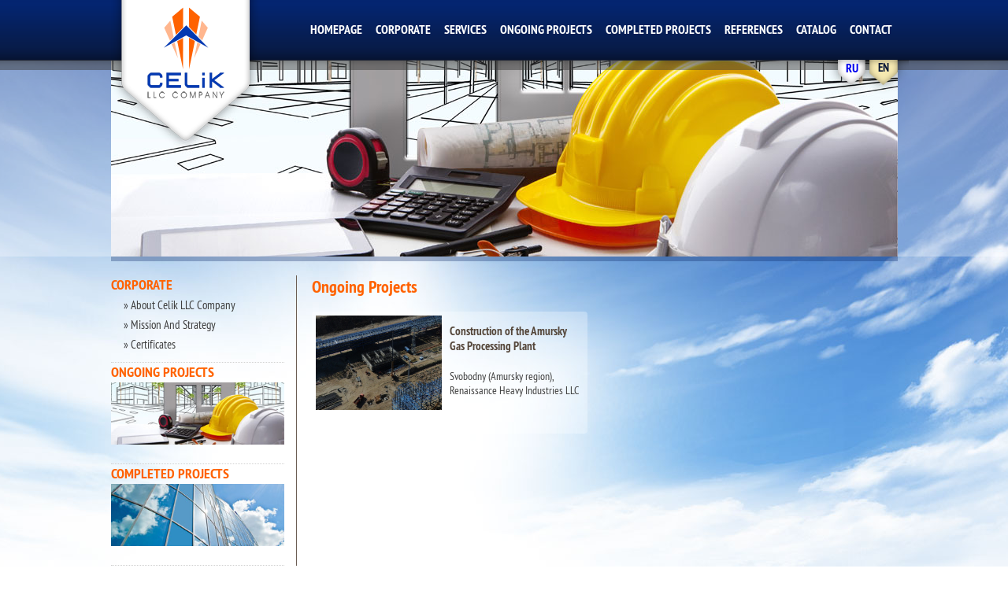

--- FILE ---
content_type: text/html
request_url: http://celik.ru/ongoing-projects.asp
body_size: 4603
content:

<!DOCTYPE html>
<html>
	<head>
<meta http-equiv="Content-Type" content="text/html; charset=utf-8" />
<title>CELIK LLC COMPANY - Ongoing Projects</title>
<link rel="stylesheet" type="text/css" href="css/clk.css" />
 <script src="https://ajax.googleapis.com/ajax/libs/jquery/1.9.0/jquery.min.js" type="text/javascript"></script>
		<!--script src="js/jquery.lint.js" type="text/javascript" charset="utf-8"></script-->
		<link rel="stylesheet" href="css/prettyPhoto.css" type="text/css" media="screen" />
		<script src="js/jquery.prettyPhoto.js" type="text/javascript" ></script>
              <script type="text/javascript" src="js/mootools-1.2-core.js"></script>
<script type="text/javascript" src="js/_class.noobSlide.packed.js"></script>
<script type="text/javascript">
	window.addEvent('domready',function(){
		//SAMPLE 1 (auto, every 5 sec)
		var nS1 = new noobSlide({
			box: $('box2'),
			items: [0,1,2,3],
			size: 220,
			autoPlay: true
		});

	

	});
	</script>
</head>

<body>
<div class="cont">

  <div class="sayfa">
   	<div class="logo"><a href="default.asp"><img src="images/logo.png" width="189" height="190" border="0" /></a></div>
        <div class="linkb">	<a href="home.asp">HOMEPAGE</a>
                	
                <a href="corporate.asp?m=39&amp;topic=about-celik-llc-company">CORPORATE</a>
                 
                <a href="services.asp">SERVICES</a>
                <a href="ongoing-projects.asp">ONGOING PROJECTS</a>
                <a href="completed-projects.asp">COMPLETED PROJECTS</a>
                <a href="references.asp">REFERENCES</a>
                <a href="catalog_2014.pdf" target="_blank">CATALOG</a>
                <a href="contact.asp">CONTACT</a></div>

   <div class="dils"><a href="home.asp"><div class="dilak"><div class="dilpasa">EN</div></div></a><a href="default.asp"><div class="dilpas"><div class="dilpasa">RU</div></div></a></div>
        
  </div>


  
 	<div class="bar"></div>
  	<div class="barx"></div>
  	<div class="sdxx"><div class="pages"><img src="images/devPro.jpg" width="999" height="250" /></div></div>

  

</div>
<div class="sayfaalt"><div class="oalta">
      <div class="oalt">
      		<div class="oaltsolx">
            	<ul>
                	<li><h3>CORPORATE</h3>
                    <ul>
                    	    
								<li><a href="corporate.asp?m=39&amp;t=about-celik-llc-company">&nbsp;&raquo; About Celik LLC Company</a></li>
  
								<li><a href="corporate.asp?m=35&amp;t=mission-and-strategy">&nbsp;&raquo; Mission And Strategy</a></li>
  
								<li><a href="corporate.asp?m=36&amp;t=certificates">&nbsp;&raquo; Certificates</a></li>
    
                    </ul>
                    </li>
                                   <li><h3>ONGOING PROJECTS</h3>
                      <a href="ongoing-projects.asp" title="Ongoing Projects"><img src="images/proDevam.jpg" width="220" border="0"/></a>

                    </li>
                    
                        
                    <li><h3>COMPLETED PROJECTS</h3>
                      <a href="completed-projects.asp" title="Completed Projects"><img src="images/proTamam.jpg" width="220" border="0"/></a>

                    </li>
                    
                </ul>
              
            </div>
        <div class="oaltsagx">
        <h3>Ongoing Projects</h3>
        <p></p>
			<div class="genelsoldiv"> 
            	

<a href="project.asp?m=41&amp;topic=construction-of-the-amursky-gas-processing-plant" title="" ><div class="projex"><div class="proje "><img src="im/Amursky01.jpg" alt="" width="160" border="0"/>
   </div><div class="projeyazi"><h4>Construction of the Amursky Gas Processing Plant</h4><p>Svobodny (Amursky region), Renaissance Heavy Industries LLC</p></div></div></a>

  


   
<script type="text/javascript" charset="utf-8">
var tpj=jQuery;
 tpj(document).ready(function(){
    tpj("a[rel^='prettyPhoto']").prettyPhoto({
		social_tools:false,
		});
  });
  


</script></div>
        <div class="genelsoldiva"> 
       		
					</div>
                  	</div>
      <div class="clearfix"></div>
                </div>
      </div>

         <div class="clearfix"></div>
<div class="footer">
     <div class="footersol">All rights reserved &copy; 2014 - CELIK LLC COMPANY </div>
     <a href="http://www.aynurugurlu.com" target="_blank"><div class="footersag">Designed and Executed by Aynur Ugurlu </div></a></div>
</div> 
    </div>
</div>
</body>
</html>



--- FILE ---
content_type: text/css
request_url: http://celik.ru/css/clk.css
body_size: 20489
content:
@charset "iso-8859-9";
/* CSS Document */
@font-face {
    font-family:'pt_sans_narrowregular';
    src: url('fonts/PTN57F-webfont.eot');
    src: url('fonts/PTN57F-webfont.eot?#iefix') format('embedded-opentype'), url('fonts/PTN57F-webfont.woff') format('woff'), url('fonts/PTN57F-webfont.ttf') format('truetype'), url('fonts/PTN57F-webfont.svg#pt_sans_narrowregular') format('svg');
    font-weight: normal;
    font-style: normal;
}
@font-face {
    font-family:'pt_sans_narrowbold';
    src: url('fonts/PTN77F-webfont.eot');
    src: url('fonts/PTN77F-webfont.eot?#iefix') format('embedded-opentype'), url('fonts/PTN77F-webfont.woff') format('woff'), url('fonts/PTN77F-webfont.ttf') format('truetype'), url('fonts/PTN77F-webfont.svg#pt_sans_narrowbold') format('svg');
    font-weight: normal;
    font-style: normal;
}
@font-face {
    font-family:'pt_sans_captionregular';
    src: url('fonts/PTC55F-webfont.eot');
    src: url('fonts/PTC55F-webfont.eot?#iefix') format('embedded-opentype'), url('fonts/PTC55F-webfont.woff') format('woff'), url('fonts/PTC55F-webfont.ttf') format('truetype'), url('fonts/PTC55F-webfont.svg#pt_sans_captionregular') format('svg');
    font-weight: normal;
    font-style: normal;
}
@font-face {
    font-family:'pt_sans_captionbold';
    src: url('fonts/PTC75F-webfont.eot');
    src: url('fonts/PTC75F-webfont.eot?#iefix') format('embedded-opentype'), url('fonts/PTC75F-webfont.woff') format('woff'), url('fonts/PTC75F-webfont.ttf') format('truetype'), url('fonts/PTC75F-webfont.svg#pt_sans_captionbold') format('svg');
    font-weight: normal;
    font-style: normal;
}
@font-face {
    font-family:'pt_sansregular';
    src: url('fonts/PTS55F-webfont.eot');
    src: url('fonts/PTS55F-webfont.eot?#iefix') format('embedded-opentype'), url('fonts/PTS55F-webfont.woff') format('woff'), url('fonts/PTS55F-webfont.ttf') format('truetype'), url('fonts/PTS55F-webfont.svg#pt_sansregular') format('svg');
    font-weight: normal;
    font-style: normal;
}
@font-face {
    font-family:'pt_sansitalic';
    src: url('fonts/PTS56F-webfont.eot');
    src: url('fonts/PTS56F-webfont.eot?#iefix') format('embedded-opentype'), url('fonts/PTS56F-webfont.woff') format('woff'), url('fonts/PTS56F-webfont.ttf') format('truetype'), url('fonts/PTS56F-webfont.svg#pt_sansitalic') format('svg');
    font-weight: normal;
    font-style: normal;
}
@font-face {
    font-family:'pt_sansbold_italic';
    src: url('fonts/PTS76F-webfont.eot');
    src: url('fonts/PTS76F-webfont.eot?#iefix') format('embedded-opentype'), url('fonts/PTS76F-webfont.woff') format('woff'), url('fonts/PTS76F-webfont.ttf') format('truetype'), url('fonts/PTS76F-webfont.svg#pt_sansbold_italic') format('svg');
    font-weight: normal;
    font-style: normal;
}
@font-face {
    font-family:'pt_sansbold';
    src: url('fonts/PTS75F-webfont.eot');
    src: url('fonts/PTS75F-webfont.eot?#iefix') format('embedded-opentype'), url('fonts/PTS75F-webfont.woff') format('woff'), url('fonts/PTS75F-webfont.ttf') format('truetype'), url('fonts/PTS75F-webfont.svg#pt_sansbold') format('svg');
    font-weight: normal;
    font-style: normal;
}
.clearfix {
  *zoom: 1;
}

.clearfix:before,
.clearfix:after {
  display: table;
  line-height: 0;
  content: "";
}

.clearfix:after {
  clear: both;
}
body {
	margin-left: 0px;
	margin-top: 0px;
	margin-right: 0px;
	margin-bottom: 0px;
	background:#FFFFFF url(../images/bga.jpg) no-repeat;
	background-position: top center; 
}
a:link {
	text-decoration: none;
}
a:visited {
	text-decoration: none;
}
a:hover {
	text-decoration: none;
}
a:active {
	text-decoration: none;
}
.cont {
	width:100%;
	
	}
.bar {
	width:100%;
	height:86px;
	position:absolute;
	left:0px;
	top:0px;
	background:url(../images/bar.png) repeat-x;
	z-index:100;
	}
.barx {
	width:100%;
	height:13px;
	background: rgba(60,60,60, 0.5);
	top:76px;
	position:absolute;
	z-index:150;
	
}
.sdx {
	width:100%;
	height:345px;
	left:0px;
	top:76px;
	position:absolute;
	}
.sdxx {
	width:100%;
	height:250px;
	left:0px;
	top:76px;
	position:absolute;
	background: rgba(255,255,255, 0.3);
	
	}
.pages {
	width:999px;
	margin:0 auto;
	position:relative;
	border-bottom:6px solid;
	height:250px;
	border-bottom-color:rgba(6,32,93, 0.3);
}
.sayfa {
	width:999px;
	margin:0 auto;
	position:relative;
	z-index:400;}
.sayfaaltx {
	width:100%;
	margin:0 auto;
	position:relative;

	}
.sayfaalt {
	width:999px;
	margin:0 auto;
	position:relative;
	top:140px;
	z-index:400;
	}
.sayfaaltsol {
	float:left;
	left:0px;
	position:relative;
	width:648px;
	top: 0px;
	height:446px;
	}
.sayfaaltsol01 {
	width:618px;
	float:left;
	position:relative;
	margin-top:110px;
	left:0px;}
.sayfaaltsol01a {
	width:165px;
	height:149px;
	left:0px;
	top:0px;
	position:relative;
	float:left;} 
.sayfaaltsol01b {
	width:438px;
	height:149px;
	margin-left:15px;
	position:relative;
	top:0px;
	float:left;
	}
.sayfaaltsol01b h3 {
	width:438px;
	margin-top:12px;
	font-size:16px;
	color:#061f56;
	    font-family:'pt_sans_narrowregular';

	}
.sayfaaltsol01b p {
	width:438px;
	background: rgba(208,208,208, 0.3);
	height:100px;
	border-radius:8px;
}
.sayfaaltsol01b p h4 {
    font-family:'pt_sans_narrowregular';
		font-size:13px;
		color:#000000;
		margin:20px;
		
} 
.sayfaaltsol02 {
	width:630px;
	float:left;
	position:relative;
	margin-top:15px;
	left:0px;}
.sayfaaltsol02 li{
	width:300px;
	margin-right:15px;
	float:left;
	list-style:none;
	position:relative;}
.sayfaaltsol02 li a {	color:#061f56;
text-decoration:none;
}
.sayfaaltsol02 li h3 {
	width:300px;
	margin:5px;
	font-size:16px;
	color:#061f56;
	    font-family:'pt_sans_narrowregular';}
.sayfaaltsol02 li img {
	width:300px;
	height:108px;
	border-radius:8px;
	overflow:hidden;
	float:left;
	left:0px;
	top:5px;
	position:relative;
}
.sayfaaltsag {
	width:351px;
	float:left;
	left:0px;
	top:0px;
	position:relative;
	min-height:446px;}
.sayfaaltsaga {
	width:351px;
	height:174px;
	margin:0 auto;
	position:relative;
	background:url(../images/yanust.png);}
.sayfaaltsagb {
	width:351px;
	background:#032779;
	min-height:165px;
	position:relative;}
.sayfaaltsagb p {
	top:10px;
	left:8px;
	width:335px;
	    font-family:'pt_sans_narrowregular';
	color:#FFF;
	font-size:15px;
	position:relative;
	margin:0px;
	padding:0px;
	}
.sayfaaltsagc {
	width:351px;
	background:url(../images/yanalt.png);
	min-height:107px;
	position:relative;}
.meer {
	width:107px;
	height:42px;
	position:relative;
	left:40px;
	top:40px;
}
.logo {
	width:189px;
	height:190px;
	left:0px;
	top:0px;
	position:relative;}
.linkb {
	width:780px;
	right:0px;
	top:0px;
	position:absolute;
	text-align:right;
	font-family:'pt_sans_narrowbold';
	color:#fff;
	line-height:76px;

	}
.linkb a {
	font-family:'pt_sans_narrowbold';
	color:#fff;
	font-size:16px;
	text-decoration:none;
	padding-left:7px;
	padding-right:7px;
		padding-bottom:29px;
	padding-top:27px;
	transition: all 0.8s;
-moz-transition: all 0.8s;
-webkit-transition: all 0.8s;
-o-transition: all 0.8s;

	}
.linkb a:hover {
	
	color:#061536;
	background-color: #ff6200 !important;
background-image: -webkit-gradient(linear, left top, left bottom, from(#e4bd02), to(#ff6200)) !important;
background-image: -webkit-linear-gradient(top, #e4bd02, #ff6200) !important;
background-image: -moz-linear-gradient(top, #e4bd02, #ff6200) !important;
background-image: -ms-linear-gradient(top, #e4bd02, #ff6200) !important;
background-image: -o-linear-gradient(top, #e4bd02, #ff6200) !important;
background-image: linear-gradient(top, #e4bd02, #ff6200) !important;
	}
.dils {
	width:90px;
	right:0px;
	top:76px;
	position:absolute;
	height:44px;
}
.dilpas {
	width:64px;
	height:44px;
	float:left;
	position:relative;
	background:url(../images/dilpas.png);
	font-family:'pt_sans_narrowbold';}
.dilpasa {
	
	width:64px;
	text-align:center;	

	}
.dilpas a {font-size:15px;
	color:#ff6200;
	}

.dilak {
	width:64px;
	height:44px;
	position:absolute;
	left:40px;
	top:0px;
	background:url(../images/dilst.png);
	font-size:15px;
	color:#061536;
	z-index:50;
	font-family:'pt_sans_narrowbold';}
	
	
		.footerx {
			width:100%;
			position:relative;
		}

	.footer {
	width:999px;
	left:0px;
	position:relative;
	margin-top:30px;
	z-index:400;
	border-bottom:6px solid;
	border-bottom-color:rgba(6,32,93, 0.3)
	}
.footersol {
	width:600px;
	line-height:35px;
	float:left;
	left:0px;
	    font-family:'pt_sansregular';
	font-size:12px;
	color:#000033;
	

	}
.footersag {
	width:399px;
	line-height:35px;
	float:left;
	left:0px;
	font-family:'pt_sansregular';
	font-size:12px;
	color:#000033;
	text-align:right;}
.oalt {
	margin:0 auto;
	width:999px;
	position:relative;
	top:20px;

	}
.oalt h3 {
	margin:0px;
	height:25px;
	font-size:18px;
	color:#f89826;
	font-family:'pt_sans_narrowbold';
}
.oalt h3 span {	color:#002386;
}
.oaltsol {
	width:470px;
	height:172px;
	float:left;
	position:relative;
	border-right:1px solid #f79627;}
.oaltsolimg {
	float:left;
	position:relative;
	width:213px;
	height:139px;
	}
.oaltsol p {
	width:205px;
	height:119px;
	top:20px;
	left:15px;
	position:relative;
	float:left;
	color:#414141;
	font-size:15px;
	font-family:'pt_sans_narrowregular';}
.oaltsag {
	width:475px;
	height:172px;
	float:right;
	right:0px;
	position:absolute;
	background:url(../images/krs.jpg) no-repeat;
}
.oaltsag p {
	margin-top:25px;
	left:197px;
	float:left;
	position:relative;
	color:#414141;
	font-size:15px;
		    font-family:'pt_sans_narrowregular';
	width:278px;
	text-align:justify;}
.oaltsolx { width:235px;
float:left;
position:relative;
height:auto;
	overflow:auto;
	min-height:200px;
	border-right:1px solid #6c5e55;
	margin-bottom:30px;}
.oaltsolx ul {
	width:230px;
	float:left;
	position:relative;
	margin:0px;
	padding:0px;
	}
.oaltsolx ul li {
	padding-left:0px;
	padding-right:0px;
	padding-bottom:10px;
	padding-top:0px;
	margin:0px;
	float:left;
	position:relative;
	border-bottom:1px dotted #d0d0d0;
	width:220px;
	list-style:none;
	}
.oaltsolx ul li img {
	width:220px;
	margin-bottom:10px;
	}
.oaltsolx ul h3 {
	width:220px;
	margin:0px;
	height:25px;
	font-size:18px;
	color:#ff6200;
	font-family:'pt_sans_narrowbold';}
.oaltsolx ul li ul {
	width:220px;
	margin:0px;
	float:left;
	position:relative;
	padding-left:10px;
	}
	.oaltsolx ul li ul li {
		
	margin:0px;
	padding:0px;
	float:left;
	position:relative;
	width:210px;
	font-family:'pt_sans_narrowregular';
	font-size:15px;
	color:#3f3f3f;
	line-height:25px;
	border:none;
	}
.oaltsolx ul li ul li a {color:#3f3f3f;
	height:25px;
	padding:3px;
	transition: all 0.5s;
-moz-transition: all 0.5s;
-webkit-transition: all 0.5s;
-o-transition: all 0.5s;}
.oaltsolx ul li ul li a:hover {
	background:#002386;
	color:#fff;
	padding-right:30px;
	border-radius:0px 7px 7px 0px;
	}
.oaltsagx {
	width:739px;
	float:right;
	position:relative;
	top:0px;
	right:5px;
	font-size:16px;
}
	.oaltsagx h3 {
	width:739px;
	margin:0px;
	height:30px;
	font-size:22px;
	color:#ff6200;
	padding:0px;
	font-family:'pt_sans_narrowbold';}
	.oaltsagx p {
	font-family:'pt_sans_narrowregular';
	color:#3f3f3f;
	
	text-align:left;
	width:739px;
		}
		

	.oaltsagxpsol {
		width:125px;
		height:25px;
		float:left;
		position:relative;
		line-height:25px;
		font-family:'pt_sans_narrowregular';
	color:#3f3f3f;
	font-size:16px;
		}
			
	.oaltsagxpsag {
		width:614px;
		height:25px;
		float:left;
		position:relative;
		line-height:25px;
		font-family:'pt_sans_narrowregular';
	color:#3f3f3f;
	font-size:16px;
		}
		.oaltsagx ul {
	font-family:'pt_sans_narrowregular';
	color:#3f3f3f;
	font-size:16px;
	text-align:left;
	width:650px;
		}
 #box2{
	position:absolute;

}
#box2 span{
	display:block;
	float:left;
}
.mask2{
	position:relative;
	width:220px;
	height:280px;
	overflow:hidden;
	
}
.mask2projex {
	padding-top:5px;
	
left:0px;
width:220px;
height:280px;
border-radius: 4px !important;
background: rgba(210,240,251, 0.3);
float: left;
transition: all 0.5s;
-moz-transition: all 0.5s;
-webkit-transition: all 0.5s;
-o-transition: all 0.5s;

text-decoration:none;


 }
 .mask2projex:hover {
 background-color:#e0d9d0;
}

.mask2proje {
	margin:0 auto;
width:205px;
height:161px;
display:block;
overflow:hidden;
top:4px;
 }
.mask2projeyazi {
	margin:0 auto;
	width:200px;
	height:80px;}
.mask2projeyazi h4 {
	clear:both;
	width:200px;
	margin:0px;
	font-size:13px;
	margin-top:10px;
	color:#55473b;
	padding:0px;
	font-family:'pt_sans_narrowbold';
	text-align:center;}
	
.mask2projeyazi h4 a {color:#55473b;}
	.mask2projeyazi p {
	font-family:'pt_sans_narrowregular';
	color:#3f3f3f;
	font-size:13px;
	text-align:center;
	width:200px;
		}
.projecx {
	padding-top:5px;
	
left:0px;
width:228px;
height:290px;
border-radius: 4px !important;
background: rgba(228,220,213, 0.3);
margin-right:17px;
margin-bottom:17px;
float: left;
transition: all 0.5s;
-moz-transition: all 0.5s;
-webkit-transition: all 0.5s;
-o-transition: all 0.5s;

text-decoration:none;


 }
 .projecx:hover {
 background-color:#e0d9d0;
}

.projec {
	margin:0 auto;
width:215px;
height:161px;
display:block;
overflow:hidden;
top:4px;
 }
.projecyazi {
	margin:0 auto;
	width:210px;
	height:150px;}
.projecyazi h3 {
	width:210px;
	margin:0px;
	font-size:15px;
	margin-top:10px;
	color:#55473b;
	padding:0px;
	font-family:'pt_sans_narrowbold';
	text-align:center;}
	.projecyazi p {
	font-family:'pt_sans_narrowregular';
	color:#3f3f3f;
	font-size:14px;
	text-align:center;
	width:210px;
	margin-top:30px;
		}
		
		.genelsoldiv {

		width:739px;
		left:0px;
		float:left;
		top:0px;
		position:relative;
		}
			.genelsoldiva {

		width:739px;
		left:0px;
		float:left;
		top:0px;
		position:relative;
		margin-bottom:10px;
		font-family:'pt_sans_narrowbold';
		color:#f79928;
		}
		.genelsoldiva a {
		font-family:'pt_sans_narrowbold';
		color:#3f3f3f;
		font-size:14px; }
		.genelsoldiva a:hover {
			color:#f79928;}
			
				.galerix {
	padding-top:5px;
	
left:0px;
width:225px;
height:300px;
border-radius: 4px !important;
background-color:#d5d5d5;
margin-right:17px;
margin-bottom:17px;
float: left;
transition: all 0.5s;
-moz-transition: all 0.5s;
-webkit-transition: all 0.5s;
-o-transition: all 0.5s;

text-decoration:none;


 }
 .galerix:hover {opacity:0.7;
}

.galeri {
	margin:0 auto;
width:210px;
height:289px;
display:block;
overflow:hidden;
top:4px;
 }
 .projex {
	padding-top:5px;
	
left:0px;
width:350px;
height:150px;
border-radius: 4px !important;
background: rgba(255,255,255, 0.3);
margin-right:17px;
margin-bottom:17px;
float: left;
transition: all 0.5s;
-moz-transition: all 0.5s;
-webkit-transition: all 0.5s;
-o-transition: all 0.5s;

text-decoration:none;


 }
 .projex:hover {
background: rgba(255,182,142, 0.5);
}

.proje {
margin-left:5px;
width:160px;
height:120px;
display:block;
overflow:hidden;
top:4px;
 }
.projeyazi {
	top:-120px;
margin-right:5px;
	width:170px;
	float:right;
	position:relative;
}
.projeyazi h4 {
width:170px;
	font-size:15px;
	margin-top:10px;
	color:#55473b;
	padding:0px;
	word-wrap: break-word;
	font-family:'pt_sans_narrowbold';
	text-align:left;}
	.projeyazi p {
	font-family:'pt_sans_narrowregular';
	color:#3f3f3f;
	font-size:14px;
	text-align:left;
	width:170px;
	position:relative;
		}
 .oaltsagxx {
	width:729px;
	float:left;
	position:relative;
	height:auto;
	overflow:auto;
	min-height:280px;
	left:0px;
	top:0px;
	margin-bottom:10px;
}
.oaltsagxx h3 {
	width:718px;
	margin:0px;
	font-size:22px;
	color:#ff6200;
	line-height:30px;
	min-height:30px;
	margin-bottom:15px;
	padding:5px;
	background: rgba(255,255,255, 0.5);
	word-wrap: break-word;

	font-family:'pt_sans_narrowbold';}
	
.oaltsagxx h4 {
	width:729px;
	margin:0px;
	font-size:22px;
	color:#424242;
	padding:0px;
	font-family:'pt_sans_narrowbold';}
.oaltprox { width:275px;
float:left;
position:relative;
min-height:230px;
	left:0px;
	top:0px;}
.oaltprox img {
	width:270px;
	height:202px;
	float:left;
	position:relative;
	display:block;
	top:23px;
overflow:hidden;}
.oaltproy { width:444px;
float:right;
position:relative;
height:auto;
	min-height:200px;
	left:0px;
	top:0px;
	margin-bottom:15px;}
	.oaltproy p {
	font-family:'pt_sans_narrowregular';
	color:#3f3f3f;
	font-size:16px;
	text-align:left;
	width:444px;
		}
		.oaltproy  ul {
			margin:0px;
			width:404px;
			}
				.oaltproy ol {
			margin:0px;
			width:404px;
			}
					.oaltproy ol ul {
			margin:0px;
			width:350px;
			}
	.oaltproy  ul li {
	font-family:'pt_sans_narrowregular';
	color:#3f3f3f;
	font-size:15px;
	text-align:left;
	width:404px;
	margin:0px;
		}
			.oaltproy ol li {
	font-family:'pt_sans_narrowregular';
	color:#3f3f3f;
	font-size:15px;
	text-align:left;
	width:404px;
		margin:0px;

		}
		.oaltproy ol ul li {
	font-family:'pt_sans_narrowregular';
	color:#3f3f3f;
	font-size:15px;
	text-align:left;
	width:350px;
		margin:0px;

		}
	.oaltproypsol {
	width:130px;
	float:left;
	position:relative;
	line-height:25px;
	font-family:'pt_sans_narrowregular';
	color:#3f3f3f;
	font-size:16px;
		}
			
	.oaltproypsag {
		width:314px;
		float:left;
		position:relative;
		line-height:25px;
		font-family:'pt_sans_narrowregular';
	color:#3f3f3f;
	font-size:16px;
		}
.projedx {
	padding-top:5px;
	
left:0px;
width:228px;
height:170px;
border-radius: 4px !important;
background: rgba(228,220,213, 0.3);
margin-right:17px;
margin-bottom:17px;
float: left;
transition: all 0.5s;
-moz-transition: all 0.5s;
-webkit-transition: all 0.5s;
-o-transition: all 0.5s;

text-decoration:none;


 }
 .projedx:hover {
 background-color:#e0d9d0;
}

.projed {
	margin:0 auto;
width:215px;
height:161px;
display:block;
overflow:hidden;
top:4px;
 }
 .forms {
	 font-size:15px;
	color:#061f56;
	    font-family:'pt_sans_narrowregular';}
		.genelsolab_input {
width: 250px; !important;
height: 20px;
font-size: 12px;
color: #999;
border-radius: 5px !important;
}.genelsolab_roll {
width: 450px; !important;
font-size: 12px;
color: #999;
border-radius: 5px !important;
}
	.genelsolab_submitbtn{
	text-shadow: 0 1px 0 #ADADAD !important;
	border-radius: 5px !important;
	font-size: 13px !important;
line-height: 22px !important;
color:#fff !important;
background-color: #081943 !important;
background-image: -webkit-gradient(linear, left top, left bottom, from(#063399), to(#081943)) !important;
background-image: -webkit-linear-gradient(top, #063399, #081943) !important;
background-image: -moz-linear-gradient(top, #063399, #081943) !important;
background-image: -ms-linear-gradient(top, #063399, #081943) !important;
background-image: -o-linear-gradient(top, #063399, #081943) !important;
background-image: linear-gradient(top, #063399, #081943) !important;
}

.projerux {
	padding-top:5px;
	
left:0px;
width:730px;
height:130px;
border-radius: 4px !important;
background: rgba(255,255,255, 0.3);
margin-right:17px;
margin-bottom:17px;
float: left;
transition: all 0.5s;
-moz-transition: all 0.5s;
-webkit-transition: all 0.5s;
-o-transition: all 0.5s;

text-decoration:none;


 }
 .projerux:hover {
background: rgba(255,182,142, 0.5);
}

.projeru {
margin-left:5px;
width:160px;
height:120px;
display:block;
overflow:hidden;
top:4px;
 }
.projeyaziru {
	top:-120px;
margin-right:5px;
	width:500px;
	float:left;
	margin-left:180px;
	position:relative;
}
.projeyaziru h4 {
width:500px;
	font-size:15px;
	margin-top:10px;
	color:#55473b;
	padding:0px;
	word-wrap: break-word;
	font-family:'pt_sans_narrowbold';
	text-align:left;}
	.projeyaziru p {
	font-family:'pt_sans_narrowregular';
	color:#3f3f3f;
	font-size:14px;
	text-align:left;
	width:500px;
	position:relative;
		}

--- FILE ---
content_type: application/javascript
request_url: http://celik.ru/js/mootools-1.2-core.js
body_size: 50845
content:
//MooTools, <http://mootools.net>, My Object Oriented (JavaScript) Tools. Copyright (c) 2006-2008 Valerio Proietti, <http://mad4milk.net>, MIT Style License.
/*
MooTools 1.2 Core Builder, YUI Compressor

Core
	Core
	Browser
Native
	Array
	Function
	Number
	String
	Hash
	Event
Class
	Class
	Class.Extras
Element
	Element
	Element.Event
	Element.Style
Utilities
	Selectors
	DomReady
Fx
	Fx
	Fx.CSS
	Fx.Tween
	Fx.Transitions
*/
	
var MooTools={version:"1.2.0",build:""};var Native=function(J){J=J||{};var F=J.afterImplement||function(){};var G=J.generics;G=(G!==false);var H=J.legacy;
var E=J.initialize;var B=J.protect;var A=J.name;var C=E||H;C.constructor=Native;C.$family={name:"native"};if(H&&E){C.prototype=H.prototype;}C.prototype.constructor=C;
if(A){var D=A.toLowerCase();C.prototype.$family={name:D};Native.typize(C,D);}var I=function(M,K,N,L){if(!B||L||!M.prototype[K]){M.prototype[K]=N;}if(G){Native.genericize(M,K,B);
}F.call(M,K,N);return M;};C.implement=function(L,K,N){if(typeof L=="string"){return I(this,L,K,N);}for(var M in L){I(this,M,L[M],K);}return this;};C.alias=function(M,K,N){if(typeof M=="string"){M=this.prototype[M];
if(M){I(this,K,M,N);}}else{for(var L in M){this.alias(L,M[L],K);}}return this;};return C;};Native.implement=function(D,C){for(var B=0,A=D.length;B<A;B++){D[B].implement(C);
}};Native.genericize=function(B,C,A){if((!A||!B[C])&&typeof B.prototype[C]=="function"){B[C]=function(){var D=Array.prototype.slice.call(arguments);return B.prototype[C].apply(D.shift(),D);
};}};Native.typize=function(A,B){if(!A.type){A.type=function(C){return($type(C)===B);};}};Native.alias=function(E,B,A,F){for(var D=0,C=E.length;D<C;D++){E[D].alias(B,A,F);
}};(function(B){for(var A in B){Native.typize(B[A],A);}})({"boolean":Boolean,"native":Native,object:Object});(function(B){for(var A in B){new Native({name:A,initialize:B[A],protect:true});
}})({String:String,Function:Function,Number:Number,Array:Array,RegExp:RegExp,Date:Date});(function(B,A){for(var C=A.length;C--;C){Native.genericize(B,A[C],true);
}return arguments.callee;})(Array,["pop","push","reverse","shift","sort","splice","unshift","concat","join","slice","toString","valueOf","indexOf","lastIndexOf"])(String,["charAt","charCodeAt","concat","indexOf","lastIndexOf","match","replace","search","slice","split","substr","substring","toLowerCase","toUpperCase","valueOf"]);
function $chk(A){return !!(A||A===0);}function $clear(A){clearTimeout(A);clearInterval(A);return null;}function $defined(A){return(A!=undefined);}function $empty(){}function $arguments(A){return function(){return arguments[A];
};}function $lambda(A){return(typeof A=="function")?A:function(){return A;};}function $extend(C,A){for(var B in (A||{})){C[B]=A[B];}return C;}function $unlink(C){var B;
switch($type(C)){case"object":B={};for(var E in C){B[E]=$unlink(C[E]);}break;case"hash":B=$unlink(C.getClean());break;case"array":B=[];for(var D=0,A=C.length;
D<A;D++){B[D]=$unlink(C[D]);}break;default:return C;}return B;}function $merge(){var E={};for(var D=0,A=arguments.length;D<A;D++){var B=arguments[D];if($type(B)!="object"){continue;
}for(var C in B){var G=B[C],F=E[C];E[C]=(F&&$type(G)=="object"&&$type(F)=="object")?$merge(F,G):$unlink(G);}}return E;}function $pick(){for(var B=0,A=arguments.length;
B<A;B++){if(arguments[B]!=undefined){return arguments[B];}}return null;}function $random(B,A){return Math.floor(Math.random()*(A-B+1)+B);}function $splat(B){var A=$type(B);
return(A)?((A!="array"&&A!="arguments")?[B]:B):[];}var $time=Date.now||function(){return new Date().getTime();};function $try(){for(var B=0,A=arguments.length;
B<A;B++){try{return arguments[B]();}catch(C){}}return null;}function $type(A){if(A==undefined){return false;}if(A.$family){return(A.$family.name=="number"&&!isFinite(A))?false:A.$family.name;
}if(A.nodeName){switch(A.nodeType){case 1:return"element";case 3:return(/\S/).test(A.nodeValue)?"textnode":"whitespace";}}else{if(typeof A.length=="number"){if(A.callee){return"arguments";
}else{if(A.item){return"collection";}}}}return typeof A;}var Hash=new Native({name:"Hash",initialize:function(A){if($type(A)=="hash"){A=$unlink(A.getClean());
}for(var B in A){this[B]=A[B];}return this;}});Hash.implement({getLength:function(){var B=0;for(var A in this){if(this.hasOwnProperty(A)){B++;}}return B;
},forEach:function(B,C){for(var A in this){if(this.hasOwnProperty(A)){B.call(C,this[A],A,this);}}},getClean:function(){var B={};for(var A in this){if(this.hasOwnProperty(A)){B[A]=this[A];
}}return B;}});Hash.alias("forEach","each");function $H(A){return new Hash(A);}Array.implement({forEach:function(C,D){for(var B=0,A=this.length;B<A;B++){C.call(D,this[B],B,this);
}}});Array.alias("forEach","each");function $A(C){if(C.item){var D=[];for(var B=0,A=C.length;B<A;B++){D[B]=C[B];}return D;}return Array.prototype.slice.call(C);
}function $each(C,B,D){var A=$type(C);((A=="arguments"||A=="collection"||A=="array")?Array:Hash).each(C,B,D);}var Browser=new Hash({Engine:{name:"unknown",version:""},Platform:{name:(navigator.platform.match(/mac|win|linux/i)||["other"])[0].toLowerCase()},Features:{xpath:!!(document.evaluate),air:!!(window.runtime)},Plugins:{}});
if(window.opera){Browser.Engine={name:"presto",version:(document.getElementsByClassName)?950:925};}else{if(window.ActiveXObject){Browser.Engine={name:"trident",version:(window.XMLHttpRequest)?5:4};
}else{if(!navigator.taintEnabled){Browser.Engine={name:"webkit",version:(Browser.Features.xpath)?420:419};}else{if(document.getBoxObjectFor!=null){Browser.Engine={name:"gecko",version:(document.getElementsByClassName)?19:18};
}}}}Browser.Engine[Browser.Engine.name]=Browser.Engine[Browser.Engine.name+Browser.Engine.version]=true;if(window.orientation!=undefined){Browser.Platform.name="ipod";
}Browser.Platform[Browser.Platform.name]=true;Browser.Request=function(){return $try(function(){return new XMLHttpRequest();},function(){return new ActiveXObject("MSXML2.XMLHTTP");
});};Browser.Features.xhr=!!(Browser.Request());Browser.Plugins.Flash=(function(){var A=($try(function(){return navigator.plugins["Shockwave Flash"].description;
},function(){return new ActiveXObject("ShockwaveFlash.ShockwaveFlash").GetVariable("$version");})||"0 r0").match(/\d+/g);return{version:parseInt(A[0]||0+"."+A[1]||0),build:parseInt(A[2]||0)};
})();function $exec(B){if(!B){return B;}if(window.execScript){window.execScript(B);}else{var A=document.createElement("script");A.setAttribute("type","text/javascript");
A.text=B;document.head.appendChild(A);document.head.removeChild(A);}return B;}Native.UID=1;var $uid=(Browser.Engine.trident)?function(A){return(A.uid||(A.uid=[Native.UID++]))[0];
}:function(A){return A.uid||(A.uid=Native.UID++);};var Window=new Native({name:"Window",legacy:(Browser.Engine.trident)?null:window.Window,initialize:function(A){$uid(A);
if(!A.Element){A.Element=$empty;if(Browser.Engine.webkit){A.document.createElement("iframe");}A.Element.prototype=(Browser.Engine.webkit)?window["[[DOMElement.prototype]]"]:{};
}return $extend(A,Window.Prototype);},afterImplement:function(B,A){window[B]=Window.Prototype[B]=A;}});Window.Prototype={$family:{name:"window"}};new Window(window);
var Document=new Native({name:"Document",legacy:(Browser.Engine.trident)?null:window.Document,initialize:function(A){$uid(A);A.head=A.getElementsByTagName("head")[0];
A.html=A.getElementsByTagName("html")[0];A.window=A.defaultView||A.parentWindow;if(Browser.Engine.trident4){$try(function(){A.execCommand("BackgroundImageCache",false,true);
});}return $extend(A,Document.Prototype);},afterImplement:function(B,A){document[B]=Document.Prototype[B]=A;}});Document.Prototype={$family:{name:"document"}};
new Document(document);Array.implement({every:function(C,D){for(var B=0,A=this.length;B<A;B++){if(!C.call(D,this[B],B,this)){return false;}}return true;
},filter:function(D,E){var C=[];for(var B=0,A=this.length;B<A;B++){if(D.call(E,this[B],B,this)){C.push(this[B]);}}return C;},clean:function(){return this.filter($defined);
},indexOf:function(C,D){var A=this.length;for(var B=(D<0)?Math.max(0,A+D):D||0;B<A;B++){if(this[B]===C){return B;}}return -1;},map:function(D,E){var C=[];
for(var B=0,A=this.length;B<A;B++){C[B]=D.call(E,this[B],B,this);}return C;},some:function(C,D){for(var B=0,A=this.length;B<A;B++){if(C.call(D,this[B],B,this)){return true;
}}return false;},associate:function(C){var D={},B=Math.min(this.length,C.length);for(var A=0;A<B;A++){D[C[A]]=this[A];}return D;},link:function(C){var A={};
for(var E=0,B=this.length;E<B;E++){for(var D in C){if(C[D](this[E])){A[D]=this[E];delete C[D];break;}}}return A;},contains:function(A,B){return this.indexOf(A,B)!=-1;
},extend:function(C){for(var B=0,A=C.length;B<A;B++){this.push(C[B]);}return this;},getLast:function(){return(this.length)?this[this.length-1]:null;},getRandom:function(){return(this.length)?this[$random(0,this.length-1)]:null;
},include:function(A){if(!this.contains(A)){this.push(A);}return this;},combine:function(C){for(var B=0,A=C.length;B<A;B++){this.include(C[B]);}return this;
},erase:function(B){for(var A=this.length;A--;A){if(this[A]===B){this.splice(A,1);}}return this;},empty:function(){this.length=0;return this;},flatten:function(){var D=[];
for(var B=0,A=this.length;B<A;B++){var C=$type(this[B]);if(!C){continue;}D=D.concat((C=="array"||C=="collection"||C=="arguments")?Array.flatten(this[B]):this[B]);
}return D;},hexToRgb:function(B){if(this.length!=3){return null;}var A=this.map(function(C){if(C.length==1){C+=C;}return C.toInt(16);});return(B)?A:"rgb("+A+")";
},rgbToHex:function(D){if(this.length<3){return null;}if(this.length==4&&this[3]==0&&!D){return"transparent";}var B=[];for(var A=0;A<3;A++){var C=(this[A]-0).toString(16);
B.push((C.length==1)?"0"+C:C);}return(D)?B:"#"+B.join("");}});Function.implement({extend:function(A){for(var B in A){this[B]=A[B];}return this;},create:function(B){var A=this;
B=B||{};return function(D){var C=B.arguments;C=(C!=undefined)?$splat(C):Array.slice(arguments,(B.event)?1:0);if(B.event){C=[D||window.event].extend(C);
}var E=function(){return A.apply(B.bind||null,C);};if(B.delay){return setTimeout(E,B.delay);}if(B.periodical){return setInterval(E,B.periodical);}if(B.attempt){return $try(E);
}return E();};},pass:function(A,B){return this.create({arguments:A,bind:B});},attempt:function(A,B){return this.create({arguments:A,bind:B,attempt:true})();
},bind:function(B,A){return this.create({bind:B,arguments:A});},bindWithEvent:function(B,A){return this.create({bind:B,event:true,arguments:A});},delay:function(B,C,A){return this.create({delay:B,bind:C,arguments:A})();
},periodical:function(A,C,B){return this.create({periodical:A,bind:C,arguments:B})();},run:function(A,B){return this.apply(B,$splat(A));}});Number.implement({limit:function(B,A){return Math.min(A,Math.max(B,this));
},round:function(A){A=Math.pow(10,A||0);return Math.round(this*A)/A;},times:function(B,C){for(var A=0;A<this;A++){B.call(C,A,this);}},toFloat:function(){return parseFloat(this);
},toInt:function(A){return parseInt(this,A||10);}});Number.alias("times","each");(function(B){var A={};B.each(function(C){if(!Number[C]){A[C]=function(){return Math[C].apply(null,[this].concat($A(arguments)));
};}});Number.implement(A);})(["abs","acos","asin","atan","atan2","ceil","cos","exp","floor","log","max","min","pow","sin","sqrt","tan"]);String.implement({test:function(A,B){return((typeof A=="string")?new RegExp(A,B):A).test(this);
},contains:function(A,B){return(B)?(B+this+B).indexOf(B+A+B)>-1:this.indexOf(A)>-1;},trim:function(){return this.replace(/^\s+|\s+$/g,"");},clean:function(){return this.replace(/\s+/g," ").trim();
},camelCase:function(){return this.replace(/-\D/g,function(A){return A.charAt(1).toUpperCase();});},hyphenate:function(){return this.replace(/[A-Z]/g,function(A){return("-"+A.charAt(0).toLowerCase());
});},capitalize:function(){return this.replace(/\b[a-z]/g,function(A){return A.toUpperCase();});},escapeRegExp:function(){return this.replace(/([-.*+?^${}()|[\]\/\\])/g,"\\$1");
},toInt:function(A){return parseInt(this,A||10);},toFloat:function(){return parseFloat(this);},hexToRgb:function(B){var A=this.match(/^#?(\w{1,2})(\w{1,2})(\w{1,2})$/);
return(A)?A.slice(1).hexToRgb(B):null;},rgbToHex:function(B){var A=this.match(/\d{1,3}/g);return(A)?A.rgbToHex(B):null;},stripScripts:function(B){var A="";
var C=this.replace(/<script[^>]*>([\s\S]*?)<\/script>/gi,function(){A+=arguments[1]+"\n";return"";});if(B===true){$exec(A);}else{if($type(B)=="function"){B(A,C);
}}return C;},substitute:function(A,B){return this.replace(B||(/\\?\{([^}]+)\}/g),function(D,C){if(D.charAt(0)=="\\"){return D.slice(1);}return(A[C]!=undefined)?A[C]:"";
});}});Hash.implement({has:Object.prototype.hasOwnProperty,keyOf:function(B){for(var A in this){if(this.hasOwnProperty(A)&&this[A]===B){return A;}}return null;
},hasValue:function(A){return(Hash.keyOf(this,A)!==null);},extend:function(A){Hash.each(A,function(C,B){Hash.set(this,B,C);},this);return this;},combine:function(A){Hash.each(A,function(C,B){Hash.include(this,B,C);
},this);return this;},erase:function(A){if(this.hasOwnProperty(A)){delete this[A];}return this;},get:function(A){return(this.hasOwnProperty(A))?this[A]:null;
},set:function(A,B){if(!this[A]||this.hasOwnProperty(A)){this[A]=B;}return this;},empty:function(){Hash.each(this,function(B,A){delete this[A];},this);
return this;},include:function(B,C){var A=this[B];if(A==undefined){this[B]=C;}return this;},map:function(B,C){var A=new Hash;Hash.each(this,function(E,D){A.set(D,B.call(C,E,D,this));
},this);return A;},filter:function(B,C){var A=new Hash;Hash.each(this,function(E,D){if(B.call(C,E,D,this)){A.set(D,E);}},this);return A;},every:function(B,C){for(var A in this){if(this.hasOwnProperty(A)&&!B.call(C,this[A],A)){return false;
}}return true;},some:function(B,C){for(var A in this){if(this.hasOwnProperty(A)&&B.call(C,this[A],A)){return true;}}return false;},getKeys:function(){var A=[];
Hash.each(this,function(C,B){A.push(B);});return A;},getValues:function(){var A=[];Hash.each(this,function(B){A.push(B);});return A;},toQueryString:function(A){var B=[];
Hash.each(this,function(F,E){if(A){E=A+"["+E+"]";}var D;switch($type(F)){case"object":D=Hash.toQueryString(F,E);break;case"array":var C={};F.each(function(H,G){C[G]=H;
});D=Hash.toQueryString(C,E);break;default:D=E+"="+encodeURIComponent(F);}if(F!=undefined){B.push(D);}});return B.join("&");}});Hash.alias({keyOf:"indexOf",hasValue:"contains"});
var Event=new Native({name:"Event",initialize:function(A,F){F=F||window;var K=F.document;A=A||F.event;if(A.$extended){return A;}this.$extended=true;var J=A.type;
var G=A.target||A.srcElement;while(G&&G.nodeType==3){G=G.parentNode;}if(J.test(/key/)){var B=A.which||A.keyCode;var M=Event.Keys.keyOf(B);if(J=="keydown"){var D=B-111;
if(D>0&&D<13){M="f"+D;}}M=M||String.fromCharCode(B).toLowerCase();}else{if(J.match(/(click|mouse|menu)/i)){K=(!K.compatMode||K.compatMode=="CSS1Compat")?K.html:K.body;
var I={x:A.pageX||A.clientX+K.scrollLeft,y:A.pageY||A.clientY+K.scrollTop};var C={x:(A.pageX)?A.pageX-F.pageXOffset:A.clientX,y:(A.pageY)?A.pageY-F.pageYOffset:A.clientY};
if(J.match(/DOMMouseScroll|mousewheel/)){var H=(A.wheelDelta)?A.wheelDelta/120:-(A.detail||0)/3;}var E=(A.which==3)||(A.button==2);var L=null;if(J.match(/over|out/)){switch(J){case"mouseover":L=A.relatedTarget||A.fromElement;
break;case"mouseout":L=A.relatedTarget||A.toElement;}if(!(function(){while(L&&L.nodeType==3){L=L.parentNode;}return true;}).create({attempt:Browser.Engine.gecko})()){L=false;
}}}}return $extend(this,{event:A,type:J,page:I,client:C,rightClick:E,wheel:H,relatedTarget:L,target:G,code:B,key:M,shift:A.shiftKey,control:A.ctrlKey,alt:A.altKey,meta:A.metaKey});
}});Event.Keys=new Hash({enter:13,up:38,down:40,left:37,right:39,esc:27,space:32,backspace:8,tab:9,"delete":46});Event.implement({stop:function(){return this.stopPropagation().preventDefault();
},stopPropagation:function(){if(this.event.stopPropagation){this.event.stopPropagation();}else{this.event.cancelBubble=true;}return this;},preventDefault:function(){if(this.event.preventDefault){this.event.preventDefault();
}else{this.event.returnValue=false;}return this;}});var Class=new Native({name:"Class",initialize:function(B){B=B||{};var A=function(E){for(var D in this){this[D]=$unlink(this[D]);
}for(var F in Class.Mutators){if(!this[F]){continue;}Class.Mutators[F](this,this[F]);delete this[F];}this.constructor=A;if(E===$empty){return this;}var C=(this.initialize)?this.initialize.apply(this,arguments):this;
if(this.options&&this.options.initialize){this.options.initialize.call(this);}return C;};$extend(A,this);A.constructor=Class;A.prototype=B;return A;}});
Class.implement({implement:function(){Class.Mutators.Implements(this.prototype,Array.slice(arguments));return this;}});Class.Mutators={Implements:function(A,B){$splat(B).each(function(C){$extend(A,($type(C)=="class")?new C($empty):C);
});},Extends:function(self,klass){var instance=new klass($empty);delete instance.parent;delete instance.parentOf;for(var key in instance){var current=self[key],previous=instance[key];
if(current==undefined){self[key]=previous;continue;}var ctype=$type(current),ptype=$type(previous);if(ctype!=ptype){continue;}switch(ctype){case"function":if(!arguments.callee.caller){self[key]=eval("("+String(current).replace(/\bthis\.parent\(\s*(\))?/g,function(full,close){return"arguments.callee._parent_.call(this"+(close||", ");
})+")");}self[key]._parent_=previous;break;case"object":self[key]=$merge(previous,current);}}self.parent=function(){return arguments.callee.caller._parent_.apply(this,arguments);
};self.parentOf=function(descendant){return descendant._parent_.apply(this,Array.slice(arguments,1));};}};var Chain=new Class({chain:function(){this.$chain=(this.$chain||[]).extend(arguments);
return this;},callChain:function(){return(this.$chain&&this.$chain.length)?this.$chain.shift().apply(this,arguments):false;},clearChain:function(){if(this.$chain){this.$chain.empty();
}return this;}});var Events=new Class({addEvent:function(C,B,A){C=Events.removeOn(C);if(B!=$empty){this.$events=this.$events||{};this.$events[C]=this.$events[C]||[];
this.$events[C].include(B);if(A){B.internal=true;}}return this;},addEvents:function(A){for(var B in A){this.addEvent(B,A[B]);}return this;},fireEvent:function(C,B,A){C=Events.removeOn(C);
if(!this.$events||!this.$events[C]){return this;}this.$events[C].each(function(D){D.create({bind:this,delay:A,"arguments":B})();},this);return this;},removeEvent:function(B,A){B=Events.removeOn(B);
if(!this.$events||!this.$events[B]){return this;}if(!A.internal){this.$events[B].erase(A);}return this;},removeEvents:function(C){for(var D in this.$events){if(C&&C!=D){continue;
}var B=this.$events[D];for(var A=B.length;A--;A){this.removeEvent(D,B[A]);}}return this;}});Events.removeOn=function(A){return A.replace(/^on([A-Z])/,function(B,C){return C.toLowerCase();
});};var Options=new Class({setOptions:function(){this.options=$merge.run([this.options].extend(arguments));if(!this.addEvent){return this;}for(var A in this.options){if($type(this.options[A])!="function"||!(/^on[A-Z]/).test(A)){continue;
}this.addEvent(A,this.options[A]);delete this.options[A];}return this;}});Document.implement({newElement:function(A,B){if(Browser.Engine.trident&&B){["name","type","checked"].each(function(C){if(!B[C]){return ;
}A+=" "+C+'="'+B[C]+'"';if(C!="checked"){delete B[C];}});A="<"+A+">";}return $.element(this.createElement(A)).set(B);},newTextNode:function(A){return this.createTextNode(A);
},getDocument:function(){return this;},getWindow:function(){return this.defaultView||this.parentWindow;},purge:function(){var C=this.getElementsByTagName("*");
for(var B=0,A=C.length;B<A;B++){Browser.freeMem(C[B]);}}});var Element=new Native({name:"Element",legacy:window.Element,initialize:function(A,B){var C=Element.Constructors.get(A);
if(C){return C(B);}if(typeof A=="string"){return document.newElement(A,B);}return $(A).set(B);},afterImplement:function(A,B){if(!Array[A]){Elements.implement(A,Elements.multi(A));
}Element.Prototype[A]=B;}});Element.Prototype={$family:{name:"element"}};Element.Constructors=new Hash;var IFrame=new Native({name:"IFrame",generics:false,initialize:function(){var E=Array.link(arguments,{properties:Object.type,iframe:$defined});
var C=E.properties||{};var B=$(E.iframe)||false;var D=C.onload||$empty;delete C.onload;C.id=C.name=$pick(C.id,C.name,B.id,B.name,"IFrame_"+$time());B=new Element(B||"iframe",C);
var A=function(){var F=$try(function(){return B.contentWindow.location.host;});if(F&&F==window.location.host){var H=new Window(B.contentWindow);var G=new Document(B.contentWindow.document);
$extend(H.Element.prototype,Element.Prototype);}D.call(B.contentWindow,B.contentWindow.document);};(!window.frames[C.id])?B.addListener("load",A):A();return B;
}});var Elements=new Native({initialize:function(F,B){B=$extend({ddup:true,cash:true},B);F=F||[];if(B.ddup||B.cash){var G={},E=[];for(var C=0,A=F.length;
C<A;C++){var D=$.element(F[C],!B.cash);if(B.ddup){if(G[D.uid]){continue;}G[D.uid]=true;}E.push(D);}F=E;}return(B.cash)?$extend(F,this):F;}});Elements.implement({filter:function(A,B){if(!A){return this;
}return new Elements(Array.filter(this,(typeof A=="string")?function(C){return C.match(A);}:A,B));}});Elements.multi=function(A){return function(){var B=[];
var F=true;for(var D=0,C=this.length;D<C;D++){var E=this[D][A].apply(this[D],arguments);B.push(E);if(F){F=($type(E)=="element");}}return(F)?new Elements(B):B;
};};Window.implement({$:function(B,C){if(B&&B.$family&&B.uid){return B;}var A=$type(B);return($[A])?$[A](B,C,this.document):null;},$$:function(A){if(arguments.length==1&&typeof A=="string"){return this.document.getElements(A);
}var F=[];var C=Array.flatten(arguments);for(var D=0,B=C.length;D<B;D++){var E=C[D];switch($type(E)){case"element":E=[E];break;case"string":E=this.document.getElements(E,true);
break;default:E=false;}if(E){F.extend(E);}}return new Elements(F);},getDocument:function(){return this.document;},getWindow:function(){return this;}});
$.string=function(C,B,A){C=A.getElementById(C);return(C)?$.element(C,B):null;};$.element=function(A,D){$uid(A);if(!D&&!A.$family&&!(/^object|embed$/i).test(A.tagName)){var B=Element.Prototype;
for(var C in B){A[C]=B[C];}}return A;};$.object=function(B,C,A){if(B.toElement){return $.element(B.toElement(A),C);}return null;};$.textnode=$.whitespace=$.window=$.document=$arguments(0);
Native.implement([Element,Document],{getElement:function(A,B){return $(this.getElements(A,true)[0]||null,B);},getElements:function(A,D){A=A.split(",");
var C=[];var B=(A.length>1);A.each(function(E){var F=this.getElementsByTagName(E.trim());(B)?C.extend(F):C=F;},this);return new Elements(C,{ddup:B,cash:!D});
}});Element.Storage={get:function(A){return(this[A]||(this[A]={}));}};Element.Inserters=new Hash({before:function(B,A){if(A.parentNode){A.parentNode.insertBefore(B,A);
}},after:function(B,A){if(!A.parentNode){return ;}var C=A.nextSibling;(C)?A.parentNode.insertBefore(B,C):A.parentNode.appendChild(B);},bottom:function(B,A){A.appendChild(B);
},top:function(B,A){var C=A.firstChild;(C)?A.insertBefore(B,C):A.appendChild(B);}});Element.Inserters.inside=Element.Inserters.bottom;Element.Inserters.each(function(C,B){var A=B.capitalize();
Element.implement("inject"+A,function(D){C(this,$(D,true));return this;});Element.implement("grab"+A,function(D){C($(D,true),this);return this;});});Element.implement({getDocument:function(){return this.ownerDocument;
},getWindow:function(){return this.ownerDocument.getWindow();},getElementById:function(D,C){var B=this.ownerDocument.getElementById(D);if(!B){return null;
}for(var A=B.parentNode;A!=this;A=A.parentNode){if(!A){return null;}}return $.element(B,C);},set:function(D,B){switch($type(D)){case"object":for(var C in D){this.set(C,D[C]);
}break;case"string":var A=Element.Properties.get(D);(A&&A.set)?A.set.apply(this,Array.slice(arguments,1)):this.setProperty(D,B);}return this;},get:function(B){var A=Element.Properties.get(B);
return(A&&A.get)?A.get.apply(this,Array.slice(arguments,1)):this.getProperty(B);},erase:function(B){var A=Element.Properties.get(B);(A&&A.erase)?A.erase.apply(this,Array.slice(arguments,1)):this.removeProperty(B);
return this;},match:function(A){return(!A||Element.get(this,"tag")==A);},inject:function(B,A){Element.Inserters.get(A||"bottom")(this,$(B,true));return this;
},wraps:function(B,A){B=$(B,true);return this.replaces(B).grab(B,A);},grab:function(B,A){Element.Inserters.get(A||"bottom")($(B,true),this);return this;
},appendText:function(B,A){return this.grab(this.getDocument().newTextNode(B),A);},adopt:function(){Array.flatten(arguments).each(function(A){A=$(A,true);
if(A){this.appendChild(A);}},this);return this;},dispose:function(){return(this.parentNode)?this.parentNode.removeChild(this):this;},clone:function(D,C){switch($type(this)){case"element":var H={};
for(var G=0,E=this.attributes.length;G<E;G++){var B=this.attributes[G],L=B.nodeName.toLowerCase();if(Browser.Engine.trident&&(/input/i).test(this.tagName)&&(/width|height/).test(L)){continue;
}var K=(L=="style"&&this.style)?this.style.cssText:B.nodeValue;if(!$chk(K)||L=="uid"||(L=="id"&&!C)){continue;}if(K!="inherit"&&["string","number"].contains($type(K))){H[L]=K;
}}var J=new Element(this.nodeName.toLowerCase(),H);if(D!==false){for(var I=0,F=this.childNodes.length;I<F;I++){var A=Element.clone(this.childNodes[I],true,C);
if(A){J.grab(A);}}}return J;case"textnode":return document.newTextNode(this.nodeValue);}return null;},replaces:function(A){A=$(A,true);A.parentNode.replaceChild(this,A);
return this;},hasClass:function(A){return this.className.contains(A," ");},addClass:function(A){if(!this.hasClass(A)){this.className=(this.className+" "+A).clean();
}return this;},removeClass:function(A){this.className=this.className.replace(new RegExp("(^|\\s)"+A+"(?:\\s|$)"),"$1").clean();return this;},toggleClass:function(A){return this.hasClass(A)?this.removeClass(A):this.addClass(A);
},getComputedStyle:function(B){if(this.currentStyle){return this.currentStyle[B.camelCase()];}var A=this.getWindow().getComputedStyle(this,null);return(A)?A.getPropertyValue([B.hyphenate()]):null;
},empty:function(){$A(this.childNodes).each(function(A){Browser.freeMem(A);Element.empty(A);Element.dispose(A);},this);return this;},destroy:function(){Browser.freeMem(this.empty().dispose());
return null;},getSelected:function(){return new Elements($A(this.options).filter(function(A){return A.selected;}));},toQueryString:function(){var A=[];
this.getElements("input, select, textarea").each(function(B){if(!B.name||B.disabled){return ;}var C=(B.tagName.toLowerCase()=="select")?Element.getSelected(B).map(function(D){return D.value;
}):((B.type=="radio"||B.type=="checkbox")&&!B.checked)?null:B.value;$splat(C).each(function(D){if(D){A.push(B.name+"="+encodeURIComponent(D));}});});return A.join("&");
},getProperty:function(C){var B=Element.Attributes,A=B.Props[C];var D=(A)?this[A]:this.getAttribute(C,2);return(B.Bools[C])?!!D:(A)?D:D||null;},getProperties:function(){var A=$A(arguments);
return A.map(function(B){return this.getProperty(B);},this).associate(A);},setProperty:function(D,E){var C=Element.Attributes,B=C.Props[D],A=$defined(E);
if(B&&C.Bools[D]){E=(E||!A)?true:false;}else{if(!A){return this.removeProperty(D);}}(B)?this[B]=E:this.setAttribute(D,E);return this;},setProperties:function(A){for(var B in A){this.setProperty(B,A[B]);
}return this;},removeProperty:function(D){var C=Element.Attributes,B=C.Props[D],A=(B&&C.Bools[D]);(B)?this[B]=(A)?false:"":this.removeAttribute(D);return this;
},removeProperties:function(){Array.each(arguments,this.removeProperty,this);return this;}});(function(){var A=function(D,B,I,C,F,H){var E=D[I||B];var G=[];
while(E){if(E.nodeType==1&&(!C||Element.match(E,C))){G.push(E);if(!F){break;}}E=E[B];}return(F)?new Elements(G,{ddup:false,cash:!H}):$(G[0],H);};Element.implement({getPrevious:function(B,C){return A(this,"previousSibling",null,B,false,C);
},getAllPrevious:function(B,C){return A(this,"previousSibling",null,B,true,C);},getNext:function(B,C){return A(this,"nextSibling",null,B,false,C);},getAllNext:function(B,C){return A(this,"nextSibling",null,B,true,C);
},getFirst:function(B,C){return A(this,"nextSibling","firstChild",B,false,C);},getLast:function(B,C){return A(this,"previousSibling","lastChild",B,false,C);
},getParent:function(B,C){return A(this,"parentNode",null,B,false,C);},getParents:function(B,C){return A(this,"parentNode",null,B,true,C);},getChildren:function(B,C){return A(this,"nextSibling","firstChild",B,true,C);
},hasChild:function(B){B=$(B,true);return(!!B&&$A(this.getElementsByTagName(B.tagName)).contains(B));}});})();Element.Properties=new Hash;Element.Properties.style={set:function(A){this.style.cssText=A;
},get:function(){return this.style.cssText;},erase:function(){this.style.cssText="";}};Element.Properties.tag={get:function(){return this.tagName.toLowerCase();
}};Element.Properties.href={get:function(){return(!this.href)?null:this.href.replace(new RegExp("^"+document.location.protocol+"//"+document.location.host),"");
}};Element.Properties.html={set:function(){return this.innerHTML=Array.flatten(arguments).join("");}};Native.implement([Element,Window,Document],{addListener:function(B,A){if(this.addEventListener){this.addEventListener(B,A,false);
}else{this.attachEvent("on"+B,A);}return this;},removeListener:function(B,A){if(this.removeEventListener){this.removeEventListener(B,A,false);}else{this.detachEvent("on"+B,A);
}return this;},retrieve:function(B,A){var D=Element.Storage.get(this.uid);var C=D[B];if($defined(A)&&!$defined(C)){C=D[B]=A;}return $pick(C);},store:function(B,A){var C=Element.Storage.get(this.uid);
C[B]=A;return this;},eliminate:function(A){var B=Element.Storage.get(this.uid);delete B[A];return this;}});Element.Attributes=new Hash({Props:{html:"innerHTML","class":"className","for":"htmlFor",text:(Browser.Engine.trident)?"innerText":"textContent"},Bools:["compact","nowrap","ismap","declare","noshade","checked","disabled","readonly","multiple","selected","noresize","defer"],Camels:["value","accessKey","cellPadding","cellSpacing","colSpan","frameBorder","maxLength","readOnly","rowSpan","tabIndex","useMap"]});
Browser.freeMem=function(A){if(!A){return ;}if(Browser.Engine.trident&&(/object/i).test(A.tagName)){for(var B in A){if(typeof A[B]=="function"){A[B]=$empty;
}}Element.dispose(A);}if(A.uid&&A.removeEvents){A.removeEvents();}};(function(B){var C=B.Bools,A=B.Camels;B.Bools=C=C.associate(C);Hash.extend(Hash.combine(B.Props,C),A.associate(A.map(function(D){return D.toLowerCase();
})));B.erase("Camels");})(Element.Attributes);window.addListener("unload",function(){window.removeListener("unload",arguments.callee);document.purge();
if(Browser.Engine.trident){CollectGarbage();}});Element.Properties.events={set:function(A){this.addEvents(A);}};Native.implement([Element,Window,Document],{addEvent:function(E,G){var H=this.retrieve("events",{});
H[E]=H[E]||{keys:[],values:[]};if(H[E].keys.contains(G)){return this;}H[E].keys.push(G);var F=E,A=Element.Events.get(E),C=G,I=this;if(A){if(A.onAdd){A.onAdd.call(this,G);
}if(A.condition){C=function(J){if(A.condition.call(this,J)){return G.call(this,J);}return false;};}F=A.base||F;}var D=function(){return G.call(I);};var B=Element.NativeEvents[F]||0;
if(B){if(B==2){D=function(J){J=new Event(J,I.getWindow());if(C.call(I,J)===false){J.stop();}};}this.addListener(F,D);}H[E].values.push(D);return this;},removeEvent:function(D,C){var B=this.retrieve("events");
if(!B||!B[D]){return this;}var G=B[D].keys.indexOf(C);if(G==-1){return this;}var A=B[D].keys.splice(G,1)[0];var F=B[D].values.splice(G,1)[0];var E=Element.Events.get(D);
if(E){if(E.onRemove){E.onRemove.call(this,C);}D=E.base||D;}return(Element.NativeEvents[D])?this.removeListener(D,F):this;},addEvents:function(A){for(var B in A){this.addEvent(B,A[B]);
}return this;},removeEvents:function(B){var A=this.retrieve("events");if(!A){return this;}if(!B){for(var C in A){this.removeEvents(C);}A=null;}else{if(A[B]){while(A[B].keys[0]){this.removeEvent(B,A[B].keys[0]);
}A[B]=null;}}return this;},fireEvent:function(D,B,A){var C=this.retrieve("events");if(!C||!C[D]){return this;}C[D].keys.each(function(E){E.create({bind:this,delay:A,"arguments":B})();
},this);return this;},cloneEvents:function(D,A){D=$(D);var C=D.retrieve("events");if(!C){return this;}if(!A){for(var B in C){this.cloneEvents(D,B);}}else{if(C[A]){C[A].keys.each(function(E){this.addEvent(A,E);
},this);}}return this;}});Element.NativeEvents={click:2,dblclick:2,mouseup:2,mousedown:2,contextmenu:2,mousewheel:2,DOMMouseScroll:2,mouseover:2,mouseout:2,mousemove:2,selectstart:2,selectend:2,keydown:2,keypress:2,keyup:2,focus:2,blur:2,change:2,reset:2,select:2,submit:2,load:1,unload:1,beforeunload:2,resize:1,move:1,DOMContentLoaded:1,readystatechange:1,error:1,abort:1,scroll:1};
(function(){var A=function(B){var C=B.relatedTarget;if(C==undefined){return true;}if(C===false){return false;}return($type(this)!="document"&&C!=this&&C.prefix!="xul"&&!this.hasChild(C));
};Element.Events=new Hash({mouseenter:{base:"mouseover",condition:A},mouseleave:{base:"mouseout",condition:A},mousewheel:{base:(Browser.Engine.gecko)?"DOMMouseScroll":"mousewheel"}});
})();Element.Properties.styles={set:function(A){this.setStyles(A);}};Element.Properties.opacity={set:function(A,B){if(!B){if(A==0){if(this.style.visibility!="hidden"){this.style.visibility="hidden";
}}else{if(this.style.visibility!="visible"){this.style.visibility="visible";}}}if(!this.currentStyle||!this.currentStyle.hasLayout){this.style.zoom=1;}if(Browser.Engine.trident){this.style.filter=(A==1)?"":"alpha(opacity="+A*100+")";
}this.style.opacity=A;this.store("opacity",A);},get:function(){return this.retrieve("opacity",1);}};Element.implement({setOpacity:function(A){return this.set("opacity",A,true);
},getOpacity:function(){return this.get("opacity");},setStyle:function(B,A){switch(B){case"opacity":return this.set("opacity",parseFloat(A));case"float":B=(Browser.Engine.trident)?"styleFloat":"cssFloat";
}B=B.camelCase();if($type(A)!="string"){var C=(Element.Styles.get(B)||"@").split(" ");A=$splat(A).map(function(E,D){if(!C[D]){return"";}return($type(E)=="number")?C[D].replace("@",Math.round(E)):E;
}).join(" ");}else{if(A==String(Number(A))){A=Math.round(A);}}this.style[B]=A;return this;},getStyle:function(G){switch(G){case"opacity":return this.get("opacity");
case"float":G=(Browser.Engine.trident)?"styleFloat":"cssFloat";}G=G.camelCase();var A=this.style[G];if(!$chk(A)){A=[];for(var F in Element.ShortStyles){if(G!=F){continue;
}for(var E in Element.ShortStyles[F]){A.push(this.getStyle(E));}return A.join(" ");}A=this.getComputedStyle(G);}if(A){A=String(A);var C=A.match(/rgba?\([\d\s,]+\)/);
if(C){A=A.replace(C[0],C[0].rgbToHex());}}if(Browser.Engine.presto||(Browser.Engine.trident&&!$chk(parseInt(A)))){if(G.test(/^(height|width)$/)){var B=(G=="width")?["left","right"]:["top","bottom"],D=0;
B.each(function(H){D+=this.getStyle("border-"+H+"-width").toInt()+this.getStyle("padding-"+H).toInt();},this);return this["offset"+G.capitalize()]-D+"px";
}if(Browser.Engine.presto&&String(A).test("px")){return A;}if(G.test(/(border(.+)Width|margin|padding)/)){return"0px";}}return A;},setStyles:function(B){for(var A in B){this.setStyle(A,B[A]);
}return this;},getStyles:function(){var A={};Array.each(arguments,function(B){A[B]=this.getStyle(B);},this);return A;}});Element.Styles=new Hash({left:"@px",top:"@px",bottom:"@px",right:"@px",width:"@px",height:"@px",maxWidth:"@px",maxHeight:"@px",minWidth:"@px",minHeight:"@px",backgroundColor:"rgb(@, @, @)",backgroundPosition:"@px @px",color:"rgb(@, @, @)",fontSize:"@px",letterSpacing:"@px",lineHeight:"@px",clip:"rect(@px @px @px @px)",margin:"@px @px @px @px",padding:"@px @px @px @px",border:"@px @ rgb(@, @, @) @px @ rgb(@, @, @) @px @ rgb(@, @, @)",borderWidth:"@px @px @px @px",borderStyle:"@ @ @ @",borderColor:"rgb(@, @, @) rgb(@, @, @) rgb(@, @, @) rgb(@, @, @)",zIndex:"@",zoom:"@",fontWeight:"@",textIndent:"@px",opacity:"@"});
Element.ShortStyles={margin:{},padding:{},border:{},borderWidth:{},borderStyle:{},borderColor:{}};["Top","Right","Bottom","Left"].each(function(G){var F=Element.ShortStyles;
var B=Element.Styles;["margin","padding"].each(function(H){var I=H+G;F[H][I]=B[I]="@px";});var E="border"+G;F.border[E]=B[E]="@px @ rgb(@, @, @)";var D=E+"Width",A=E+"Style",C=E+"Color";
F[E]={};F.borderWidth[D]=F[E][D]=B[D]="@px";F.borderStyle[A]=F[E][A]=B[A]="@";F.borderColor[C]=F[E][C]=B[C]="rgb(@, @, @)";});Native.implement([Document,Element],{getElements:function(H,G){H=H.split(",");
var C,E={};for(var D=0,B=H.length;D<B;D++){var A=H[D],F=Selectors.Utils.search(this,A,E);if(D!=0&&F.item){F=$A(F);}C=(D==0)?F:(C.item)?$A(C).concat(F):C.concat(F);
}return new Elements(C,{ddup:(H.length>1),cash:!G});}});Element.implement({match:function(B){if(!B){return true;}var D=Selectors.Utils.parseTagAndID(B);
var A=D[0],E=D[1];if(!Selectors.Filters.byID(this,E)||!Selectors.Filters.byTag(this,A)){return false;}var C=Selectors.Utils.parseSelector(B);return(C)?Selectors.Utils.filter(this,C,{}):true;
}});var Selectors={Cache:{nth:{},parsed:{}}};Selectors.RegExps={id:(/#([\w-]+)/),tag:(/^(\w+|\*)/),quick:(/^(\w+|\*)$/),splitter:(/\s*([+>~\s])\s*([a-zA-Z#.*:\[])/g),combined:(/\.([\w-]+)|\[(\w+)(?:([!*^$~|]?=)["']?(.*?)["']?)?\]|:([\w-]+)(?:\(["']?(.*?)?["']?\)|$)/g)};
Selectors.Utils={chk:function(B,C){if(!C){return true;}var A=$uid(B);if(!C[A]){return C[A]=true;}return false;},parseNthArgument:function(F){if(Selectors.Cache.nth[F]){return Selectors.Cache.nth[F];
}var C=F.match(/^([+-]?\d*)?([a-z]+)?([+-]?\d*)?$/);if(!C){return false;}var E=parseInt(C[1]);var B=(E||E===0)?E:1;var D=C[2]||false;var A=parseInt(C[3])||0;
if(B!=0){A--;while(A<1){A+=B;}while(A>=B){A-=B;}}else{B=A;D="index";}switch(D){case"n":C={a:B,b:A,special:"n"};break;case"odd":C={a:2,b:0,special:"n"};
break;case"even":C={a:2,b:1,special:"n"};break;case"first":C={a:0,special:"index"};break;case"last":C={special:"last-child"};break;case"only":C={special:"only-child"};
break;default:C={a:(B-1),special:"index"};}return Selectors.Cache.nth[F]=C;},parseSelector:function(E){if(Selectors.Cache.parsed[E]){return Selectors.Cache.parsed[E];
}var D,H={classes:[],pseudos:[],attributes:[]};while((D=Selectors.RegExps.combined.exec(E))){var I=D[1],G=D[2],F=D[3],B=D[4],C=D[5],J=D[6];if(I){H.classes.push(I);
}else{if(C){var A=Selectors.Pseudo.get(C);if(A){H.pseudos.push({parser:A,argument:J});}else{H.attributes.push({name:C,operator:"=",value:J});}}else{if(G){H.attributes.push({name:G,operator:F,value:B});
}}}}if(!H.classes.length){delete H.classes;}if(!H.attributes.length){delete H.attributes;}if(!H.pseudos.length){delete H.pseudos;}if(!H.classes&&!H.attributes&&!H.pseudos){H=null;
}return Selectors.Cache.parsed[E]=H;},parseTagAndID:function(B){var A=B.match(Selectors.RegExps.tag);var C=B.match(Selectors.RegExps.id);return[(A)?A[1]:"*",(C)?C[1]:false];
},filter:function(F,C,E){var D;if(C.classes){for(D=C.classes.length;D--;D){var G=C.classes[D];if(!Selectors.Filters.byClass(F,G)){return false;}}}if(C.attributes){for(D=C.attributes.length;
D--;D){var B=C.attributes[D];if(!Selectors.Filters.byAttribute(F,B.name,B.operator,B.value)){return false;}}}if(C.pseudos){for(D=C.pseudos.length;D--;D){var A=C.pseudos[D];
if(!Selectors.Filters.byPseudo(F,A.parser,A.argument,E)){return false;}}}return true;},getByTagAndID:function(B,A,D){if(D){var C=(B.getElementById)?B.getElementById(D,true):Element.getElementById(B,D,true);
return(C&&Selectors.Filters.byTag(C,A))?[C]:[];}else{return B.getElementsByTagName(A);}},search:function(J,I,O){var B=[];var C=I.trim().replace(Selectors.RegExps.splitter,function(Z,Y,X){B.push(Y);
return":)"+X;}).split(":)");var K,F,E,V;for(var U=0,Q=C.length;U<Q;U++){var T=C[U];if(U==0&&Selectors.RegExps.quick.test(T)){K=J.getElementsByTagName(T);
continue;}var A=B[U-1];var L=Selectors.Utils.parseTagAndID(T);var W=L[0],M=L[1];if(U==0){K=Selectors.Utils.getByTagAndID(J,W,M);}else{var D={},H=[];for(var S=0,R=K.length;
S<R;S++){H=Selectors.Getters[A](H,K[S],W,M,D);}K=H;}var G=Selectors.Utils.parseSelector(T);if(G){E=[];for(var P=0,N=K.length;P<N;P++){V=K[P];if(Selectors.Utils.filter(V,G,O)){E.push(V);
}}K=E;}}return K;}};Selectors.Getters={" ":function(H,G,I,A,E){var D=Selectors.Utils.getByTagAndID(G,I,A);for(var C=0,B=D.length;C<B;C++){var F=D[C];if(Selectors.Utils.chk(F,E)){H.push(F);
}}return H;},">":function(H,G,I,A,F){var C=Selectors.Utils.getByTagAndID(G,I,A);for(var E=0,D=C.length;E<D;E++){var B=C[E];if(B.parentNode==G&&Selectors.Utils.chk(B,F)){H.push(B);
}}return H;},"+":function(C,B,A,E,D){while((B=B.nextSibling)){if(B.nodeType==1){if(Selectors.Utils.chk(B,D)&&Selectors.Filters.byTag(B,A)&&Selectors.Filters.byID(B,E)){C.push(B);
}break;}}return C;},"~":function(C,B,A,E,D){while((B=B.nextSibling)){if(B.nodeType==1){if(!Selectors.Utils.chk(B,D)){break;}if(Selectors.Filters.byTag(B,A)&&Selectors.Filters.byID(B,E)){C.push(B);
}}}return C;}};Selectors.Filters={byTag:function(B,A){return(A=="*"||(B.tagName&&B.tagName.toLowerCase()==A));},byID:function(A,B){return(!B||(A.id&&A.id==B));
},byClass:function(B,A){return(B.className&&B.className.contains(A," "));},byPseudo:function(A,D,C,B){return D.call(A,C,B);},byAttribute:function(C,D,B,E){var A=Element.prototype.getProperty.call(C,D);
if(!A){return false;}if(!B||E==undefined){return true;}switch(B){case"=":return(A==E);case"*=":return(A.contains(E));case"^=":return(A.substr(0,E.length)==E);
case"$=":return(A.substr(A.length-E.length)==E);case"!=":return(A!=E);case"~=":return A.contains(E," ");case"|=":return A.contains(E,"-");}return false;
}};Selectors.Pseudo=new Hash({empty:function(){return !(this.innerText||this.textContent||"").length;},not:function(A){return !Element.match(this,A);},contains:function(A){return(this.innerText||this.textContent||"").contains(A);
},"first-child":function(){return Selectors.Pseudo.index.call(this,0);},"last-child":function(){var A=this;while((A=A.nextSibling)){if(A.nodeType==1){return false;
}}return true;},"only-child":function(){var B=this;while((B=B.previousSibling)){if(B.nodeType==1){return false;}}var A=this;while((A=A.nextSibling)){if(A.nodeType==1){return false;
}}return true;},"nth-child":function(G,E){G=(G==undefined)?"n":G;var C=Selectors.Utils.parseNthArgument(G);if(C.special!="n"){return Selectors.Pseudo[C.special].call(this,C.a,E);
}var F=0;E.positions=E.positions||{};var D=$uid(this);if(!E.positions[D]){var B=this;while((B=B.previousSibling)){if(B.nodeType!=1){continue;}F++;var A=E.positions[$uid(B)];
if(A!=undefined){F=A+F;break;}}E.positions[D]=F;}return(E.positions[D]%C.a==C.b);},index:function(A){var B=this,C=0;while((B=B.previousSibling)){if(B.nodeType==1&&++C>A){return false;
}}return(C==A);},even:function(B,A){return Selectors.Pseudo["nth-child"].call(this,"2n+1",A);},odd:function(B,A){return Selectors.Pseudo["nth-child"].call(this,"2n",A);
}});Element.Events.domready={onAdd:function(A){if(Browser.loaded){A.call(this);}}};(function(){var B=function(){if(Browser.loaded){return ;}Browser.loaded=true;
window.fireEvent("domready");document.fireEvent("domready");};switch(Browser.Engine.name){case"webkit":(function(){(["loaded","complete"].contains(document.readyState))?B():arguments.callee.delay(50);
})();break;case"trident":var A=document.createElement("div");(function(){($try(function(){A.doScroll("left");return $(A).inject(document.body).set("html","temp").dispose();
}))?B():arguments.callee.delay(50);})();break;default:window.addEvent("load",B);document.addEvent("DOMContentLoaded",B);}})();var Fx=new Class({Implements:[Chain,Events,Options],options:{fps:50,unit:false,duration:500,link:"ignore",transition:function(A){return -(Math.cos(Math.PI*A)-1)/2;
}},initialize:function(A){this.subject=this.subject||this;this.setOptions(A);this.options.duration=Fx.Durations[this.options.duration]||this.options.duration.toInt();
var B=this.options.wait;if(B===false){this.options.link="cancel";}},step:function(){var A=$time();if(A<this.time+this.options.duration){var B=this.options.transition((A-this.time)/this.options.duration);
this.set(this.compute(this.from,this.to,B));}else{this.set(this.compute(this.from,this.to,1));this.complete();}},set:function(A){return A;},compute:function(C,B,A){return Fx.compute(C,B,A);
},check:function(A){if(!this.timer){return true;}switch(this.options.link){case"cancel":this.cancel();return true;case"chain":this.chain(A.bind(this,Array.slice(arguments,1)));
return false;}return false;},start:function(B,A){if(!this.check(arguments.callee,B,A)){return this;}this.from=B;this.to=A;this.time=0;this.startTimer();
this.onStart();return this;},complete:function(){if(this.stopTimer()){this.onComplete();}return this;},cancel:function(){if(this.stopTimer()){this.onCancel();
}return this;},onStart:function(){this.fireEvent("start",this.subject);},onComplete:function(){this.fireEvent("complete",this.subject);if(!this.callChain()){this.fireEvent("chainComplete",this.subject);
}},onCancel:function(){this.fireEvent("cancel",this.subject).clearChain();},pause:function(){this.stopTimer();return this;},resume:function(){this.startTimer();
return this;},stopTimer:function(){if(!this.timer){return false;}this.time=$time()-this.time;this.timer=$clear(this.timer);return true;},startTimer:function(){if(this.timer){return false;
}this.time=$time()-this.time;this.timer=this.step.periodical(Math.round(1000/this.options.fps),this);return true;}});Fx.compute=function(C,B,A){return(B-C)*A+C;
};Fx.Durations={"short":250,normal:500,"long":1000};Fx.CSS=new Class({Extends:Fx,prepare:function(D,E,B){B=$splat(B);var C=B[1];if(!$chk(C)){B[1]=B[0];
B[0]=D.getStyle(E);}var A=B.map(this.parse);return{from:A[0],to:A[1]};},parse:function(A){A=$lambda(A)();A=(typeof A=="string")?A.split(" "):$splat(A);
return A.map(function(C){C=String(C);var B=false;Fx.CSS.Parsers.each(function(F,E){if(B){return ;}var D=F.parse(C);if($chk(D)){B={value:D,parser:F};}});
B=B||{value:C,parser:Fx.CSS.Parsers.String};return B;});},compute:function(D,C,B){var A=[];(Math.min(D.length,C.length)).times(function(E){A.push({value:D[E].parser.compute(D[E].value,C[E].value,B),parser:D[E].parser});
});A.$family={name:"fx:css:value"};return A;},serve:function(C,B){if($type(C)!="fx:css:value"){C=this.parse(C);}var A=[];C.each(function(D){A=A.concat(D.parser.serve(D.value,B));
});return A;},render:function(A,D,C,B){A.setStyle(D,this.serve(C,B));},search:function(A){if(Fx.CSS.Cache[A]){return Fx.CSS.Cache[A];}var B={};Array.each(document.styleSheets,function(E,D){var C=E.href;
if(C&&C.contains("://")&&!C.contains(document.domain)){return ;}var F=E.rules||E.cssRules;Array.each(F,function(I,G){if(!I.style){return ;}var H=(I.selectorText)?I.selectorText.replace(/^\w+/,function(J){return J.toLowerCase();
}):null;if(!H||!H.test("^"+A+"$")){return ;}Element.Styles.each(function(K,J){if(!I.style[J]||Element.ShortStyles[J]){return ;}K=String(I.style[J]);B[J]=(K.test(/^rgb/))?K.rgbToHex():K;
});});});return Fx.CSS.Cache[A]=B;}});Fx.CSS.Cache={};Fx.CSS.Parsers=new Hash({Color:{parse:function(A){if(A.match(/^#[0-9a-f]{3,6}$/i)){return A.hexToRgb(true);
}return((A=A.match(/(\d+),\s*(\d+),\s*(\d+)/)))?[A[1],A[2],A[3]]:false;},compute:function(C,B,A){return C.map(function(E,D){return Math.round(Fx.compute(C[D],B[D],A));
});},serve:function(A){return A.map(Number);}},Number:{parse:parseFloat,compute:Fx.compute,serve:function(B,A){return(A)?B+A:B;}},String:{parse:$lambda(false),compute:$arguments(1),serve:$arguments(0)}});
Fx.Tween=new Class({Extends:Fx.CSS,initialize:function(B,A){this.element=this.subject=$(B);this.parent(A);},set:function(B,A){if(arguments.length==1){A=B;
B=this.property||this.options.property;}this.render(this.element,B,A,this.options.unit);return this;},start:function(C,E,D){if(!this.check(arguments.callee,C,E,D)){return this;
}var B=Array.flatten(arguments);this.property=this.options.property||B.shift();var A=this.prepare(this.element,this.property,B);return this.parent(A.from,A.to);
}});Element.Properties.tween={set:function(A){var B=this.retrieve("tween");if(B){B.cancel();}return this.eliminate("tween").store("tween:options",$extend({link:"cancel"},A));
},get:function(A){if(A||!this.retrieve("tween")){if(A||!this.retrieve("tween:options")){this.set("tween",A);}this.store("tween",new Fx.Tween(this,this.retrieve("tween:options")));
}return this.retrieve("tween");}};Element.implement({tween:function(A,C,B){this.get("tween").start(arguments);return this;},fade:function(C){var E=this.get("tween"),D="opacity",A;
C=$pick(C,"toggle");switch(C){case"in":E.start(D,1);break;case"out":E.start(D,0);break;case"show":E.set(D,1);break;case"hide":E.set(D,0);break;case"toggle":var B=this.retrieve("fade:flag",this.get("opacity")==1);
E.start(D,(B)?0:1);this.store("fade:flag",!B);A=true;break;default:E.start(D,arguments);}if(!A){this.eliminate("fade:flag");}return this;},highlight:function(C,A){if(!A){A=this.retrieve("highlight:original",this.getStyle("background-color"));
A=(A=="transparent")?"#fff":A;}var B=this.get("tween");B.start("background-color",C||"#ffff88",A).chain(function(){this.setStyle("background-color",this.retrieve("highlight:original"));
B.callChain();}.bind(this));return this;}});(function(){var A=Fx.prototype.initialize;Fx.prototype.initialize=function(B){A.call(this,B);var C=this.options.transition;
if(typeof C=="string"&&(C=C.split(":"))){var D=Fx.Transitions;D=D[C[0]]||D[C[0].capitalize()];if(C[1]){D=D["ease"+C[1].capitalize()+(C[2]?C[2].capitalize():"")];
}this.options.transition=D;}};})();Fx.Transition=function(B,A){A=$splat(A);return $extend(B,{easeIn:function(C){return B(C,A);},easeOut:function(C){return 1-B(1-C,A);
},easeInOut:function(C){return(C<=0.5)?B(2*C,A)/2:(2-B(2*(1-C),A))/2;}});};Fx.Transitions=new Hash({linear:$arguments(0)});Fx.Transitions.extend=function(A){for(var B in A){Fx.Transitions[B]=new Fx.Transition(A[B]);
}};Fx.Transitions.extend({Pow:function(B,A){return Math.pow(B,A[0]||6);},Expo:function(A){return Math.pow(2,8*(A-1));},Circ:function(A){return 1-Math.sin(Math.acos(A));
},Sine:function(A){return 1-Math.sin((1-A)*Math.PI/2);},Back:function(B,A){A=A[0]||1.618;return Math.pow(B,2)*((A+1)*B-A);},Bounce:function(D){var C;for(var B=0,A=1;
1;B+=A,A/=2){if(D>=(7-4*B)/11){C=-Math.pow((11-6*B-11*D)/4,2)+A*A;break;}}return C;},Elastic:function(B,A){return Math.pow(2,10*--B)*Math.cos(20*B*Math.PI*(A[0]||1)/3);
}});["Quad","Cubic","Quart","Quint"].each(function(B,A){Fx.Transitions[B]=new Fx.Transition(function(C){return Math.pow(C,[A+2]);});});